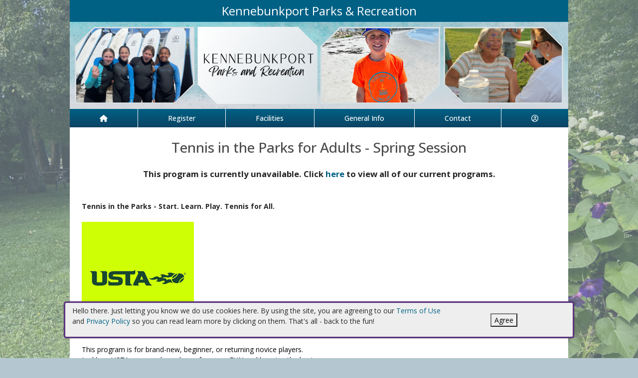

--- FILE ---
content_type: text/html; charset=utf-8
request_url: https://kennebunkportme.myrec.com/info/activities/program_details.aspx?ProgramID=30546
body_size: 12130
content:


<!DOCTYPE html>
<html lang="en-US">
<head><meta name="author" content="MyRec.com" /><meta name="robots" content="follow, index" /><meta http-equiv="Content-Type" content="text/html;charset=utf-8" /><meta name="viewport" content="width=device-width, initial-scale=1.0" />
			<!-- Google tag (gtag.js) -->
			<script async src="https://www.googletagmanager.com/gtag/js?id=G-4YW2KC0ERK"></script>
			<script>
				window.dataLayer = window.dataLayer || [];
				function gtag(){dataLayer.push(arguments);}
				gtag('js', new Date());

				gtag('config', 'G-4YW2KC0ERK');
			</script>
		

		<!-- favicon -->
		<link rel="apple-touch-icon" sizes="180x180" href="/info/includes/icons/apple-touch-icon.png" /><link rel="icon" type="image/png" sizes="32x32" href="/info/includes/icons/favicon-32x32.png" /><link rel="icon" type="image/png" sizes="16x16" href="/info/includes/icons/favicon-16x16.png" />
		<!-- <link rel="manifest" href="/info/includes/icons/site.webmanifest" /> -->

		<!-- Bootstrap CDN -->
		<link href="https://cdn.jsdelivr.net/npm/bootstrap@5.3.3/dist/css/bootstrap.min.css" rel="stylesheet" integrity="sha384-QWTKZyjpPEjISv5WaRU9OFeRpok6YctnYmDr5pNlyT2bRjXh0JMhjY6hW+ALEwIH" crossorigin="anonymous" />
		<script src="https://cdn.jsdelivr.net/npm/@popperjs/core@2.11.8/dist/umd/popper.min.js" integrity="sha384-I7E8VVD/ismYTF4hNIPjVp/Zjvgyol6VFvRkX/vR+Vc4jQkC+hVqc2pM8ODewa9r" crossorigin="anonymous"></script>
		<script src="https://cdn.jsdelivr.net/npm/bootstrap@5.3.7/dist/js/bootstrap.min.js" integrity="sha384-7qAoOXltbVP82dhxHAUje59V5r2YsVfBafyUDxEdApLPmcdhBPg1DKg1ERo0BZlK" crossorigin="anonymous"></script>

		<!-- Bootstrap icons-->
		<link rel="stylesheet" href="https://cdn.jsdelivr.net/npm/bootstrap-icons@1.11.3/font/bootstrap-icons.min.css" />



		<!-- JQuery -->
		<script src="https://code.jquery.com/jquery-3.7.1.js" integrity="sha256-eKhayi8LEQwp4NKxN+CfCh+3qOVUtJn3QNZ0TciWLP4=" crossorigin="anonymous"></script>

		<!-- FontAwesome Kit -->
		<script src="https://kit.fontawesome.com/b6cc480471.js" crossorigin="anonymous"></script>

		<!-- Google Fonts -->
		<link rel="preconnect" href="https://fonts.googleapis.com" /><link rel="preconnect" href="https://fonts.gstatic.com" crossorigin="" /><link href="https://fonts.googleapis.com/css2?family=Open+Sans:wght@300..800&amp;display=swap" rel="stylesheet" />

		<!-- CSS Files -->
		<link rel="stylesheet" href="/custom-colors.css?v=2.1" /> <!-- Custom colors -->
		<link rel="stylesheet" href="/info/master/css/myrec_style.css?v=2.1" /> <!-- Global styling -->
		<link rel="stylesheet" href="/info/master/css/myrec_style-mediaqueries.css?v=2.1" /> <!-- Viewport-specific styling -->
		<link rel="stylesheet" href="/info/master/css/no-more-tables.css" /> <!-- OLD tables -->
		<link rel="stylesheet" href="/info/master/css/no-more-table-sm.css" /> <!-- OLD tables mobile -->

		<!-- Misc UI Update JS -->
		<script src="/info/master/js/myrec-base-js.js?v=1"></script>

		<!-- Fancybox -->
		<link rel="stylesheet" href="/info/includes/fancybox3/jquery.fancybox.min.css" />
		<script src="/info/includes/fancybox3/jquery.fancybox.min.js"></script>

	
	<meta name="description" content="Program details and list of activities for online registration.">
	<META NAME="ROBOTS" CONTENT="NOINDEX, NOFOLLOW">

	<style type="text/css" media="all">
		#MainContent h1 a {font-size: 1.25em;}
		.accentbg b {font-size: 1.35em;}
		#MainContent .content {position: static;}
	</style>

	<!-- <script type="text/javascript" src="/info/includes/popup.js"></script> -->

<title>
	Kennebunkport Parks & Recreation:  Tennis in the Parks for Adults - Spring Session 
</title></head>

<a href="#content" class="skip">Skip to content</a>

<body>

	<div id="public-alert-group">
		
	</div>

	<form method="post" action="./program_details.aspx?ProgramID=30546" id="frmMain">
<div class="aspNetHidden">
<input type="hidden" name="__VIEWSTATE" id="__VIEWSTATE" value="/[base64]/dHlwZT1hY3Rpdml0aWVzAAhQcm9ncmFtc2QCAg9kFgJmDxUDGS9pbmZvL3NlYXJjaC9kZWZhdWx0LmFzcHgAEVNlYXJjaCBBY3Rpdml0aWVzZAIDD2QWAmYPFQMuL2luZm8vYWN0aXZpdGllcy9kZWZhdWx0LmFzcHg/[base64]/[base64]/M4jLlwSgy6us1KTiVBWBoha8VG7dqsMIzBxw==" />
</div>

<div class="aspNetHidden">

	<input type="hidden" name="__VIEWSTATEGENERATOR" id="__VIEWSTATEGENERATOR" value="F289D088" />
	<input type="hidden" name="__EVENTVALIDATION" id="__EVENTVALIDATION" value="/[base64]/NJ5lVf/quPCmLdlhUL4yhxLhYwIrH10Swfw6fDfwpk=" />
</div>
		<div class="policy-banner" style="display: none; border: 3px solid #5D3380;">
			<p>
			Hello there. Just letting you know we do use cookies here. By using the site, you are agreeing to our
			<a href="/info/policies/default.aspx" target="_blank" rel="noopener noreferrer">Terms of Use</a> and
			<a href="/info/policies/privacy.aspx" target="_blank" rel="noopener noreferrer">Privacy Policy</a> so you can read learn more by clicking on them.
			That's all - back to the fun!
			</p>
			<div class="col-md-3 text-center">
				<button class="policy-close">Agree</button>
			</div>
		</div>


		


	<div id="main-container" class="container">
		<header>
			

				<!-- Department name title -->
				<div class="siteName">
					<span id="lblDepartmentName">Kennebunkport Parks & Recreation</span>
				</div>

				<!-- Banner image -->
				<div class="banner">
					<a id="hlHeaderImage" title="Kennebunkport Parks &amp; Recreation" class="logo" alt="Kennebunkport Parks &amp; Recreation" href="/info/default.aspx"><img title="Kennebunkport Parks &amp; Recreation" src="/images/header_banner.jpg" alt="Kennebunkport Parks &amp; Recreation" /></a>
				</div>

			

			
				<nav>
						

<nav id="myrec-main-nav" class="navbar container">
	<ul class="navbar-nav">
		<li class="nav-item">
			<a href="/info/default.aspx" class="nav-link"><i class="fa fa-home"></i></a>
		</li>
		
				<li class="nav-item dropdown">

					<a id="ctrMainNav_rptNavGroups_hlNavGroup_0" class="nav-link dropdown-toggle" data-bs-toggle="dropdown" href="/info/activities/default.aspx?type=activities">Register</a>
					<input type="hidden" name="ctl00$ctrMainNav$rptNavGroups$ctl00$hdnNavGroupID" id="ctrMainNav_rptNavGroups_hdnNavGroupID_0" value="1" />
					
							<ul class="dropdown-menu">
						
							<li><a href="/info/activities/default.aspx?type=activities">Programs</a></li>
						
							<li><a href="/info/search/default.aspx">Search Activities</a></li>
						
							<li><a href="/info/activities/default.aspx?type=memberships">Memberships</a></li>
						
							<li><a href="/info/products/default.aspx" target="_blank">Store</a></li>
						
							</ul>
						
				</li>
			
				<li class="nav-item dropdown">

					<a id="ctrMainNav_rptNavGroups_hlNavGroup_1" class="nav-link dropdown-toggle" data-bs-toggle="dropdown" href="/info/facilities/default.aspx">Facilities</a>
					<input type="hidden" name="ctl00$ctrMainNav$rptNavGroups$ctl01$hdnNavGroupID" id="ctrMainNav_rptNavGroups_hdnNavGroupID_1" value="2" />
					
							<ul class="dropdown-menu">
						
							<li><a href="/info/facilities/default.aspx">Facility List</a></li>
						
							<li><a href="/info/calendar/default.aspx">Calendar</a></li>
						
							<li><a href="https://kennebunkportme.myrec.com/info/facilities/details.aspx?FacilityID=14733">Beach Wheelchair</a></li>
						
							</ul>
						
				</li>
			
				<li class="nav-item dropdown">

					<a id="ctrMainNav_rptNavGroups_hlNavGroup_2" class="nav-link dropdown-toggle" data-bs-toggle="dropdown" href="/info/dept/default.aspx">General Info</a>
					<input type="hidden" name="ctl00$ctrMainNav$rptNavGroups$ctl02$hdnNavGroupID" id="ctrMainNav_rptNavGroups_hdnNavGroupID_2" value="3" />
					
							<ul class="dropdown-menu">
						
							<li><a href="/info/news/default.aspx">News</a></li>
						
							<li><a href="/info/dept/default.aspx">Dept Info</a></li>
						
							<li><a href="/info/gallery/default.aspx">Gallery</a></li>
						
							</ul>
						
				</li>
			
				<li class="nav-item dropdown">

					<a id="ctrMainNav_rptNavGroups_hlNavGroup_3" class="nav-link dropdown-toggle" data-bs-toggle="dropdown" href="/info/contact/default.aspx">Contact</a>
					<input type="hidden" name="ctl00$ctrMainNav$rptNavGroups$ctl03$hdnNavGroupID" id="ctrMainNav_rptNavGroups_hdnNavGroupID_3" value="4" />
					
							<ul class="dropdown-menu">
						
							<li><a href="/info/contact/default.aspx">Contact Us</a></li>
						
							<li><a href="/info/help/default.aspx">Help</a></li>
						
							<li><a href="/info/tutorial/default.aspx">How to Register</a></li>
						
							<li><a href="/info/affiliated/default.aspx">Affiliates</a></li>
						
							<li><a href="http://kennebunkportme.gov" target="_blank">Municipal Site</a></li>
						
							</ul>
						
				</li>
			
		<li class="nav-item dropdown">
			<a class="dropdown-toggle nav-link" data-bs-toggle="dropdown" href="/info/household/default.aspx"><i class="fa fa-user-circle-o" aria-hidden="true"></i></a>
			<ul class="dropdown-menu dropdown-menu-lg-end">
				
					<li><a href="/info/household/login.aspx">Account Login</a></li>
					<li><a href="/info/household/add_step_01.aspx">Create Account</a></li>
				

				
			</ul>
		</li>
		
	</ul>
</nav>
	

		<!-- <b class="ieMsg">For the best browsing experience, please upgrade to <a href="https://www.microsoft.com/en-us/download/internet-explorer.aspx" target="_blank">IE 9 or greater</a>, <a href="https://www.microsoft.com/en-us/download/details.aspx?id=48126" target="_blank">Edge</a>, <a href="https://www.mozilla.org/en-US/firefox/new/" target="_blank">Firefox</a>, or <a href="https://www.google.com/chrome/browser/desktop/">Chrome</a>.</b> -->

		<!--Mobile-->
		<nav id="myrec-mobile-nav" class="navbar container">

			<ul class="navbar-nav">

				<li class="nav-item"><a href="/info/default.aspx" class="nav-link"><i class="fa-solid fa-house"></i></a></li>
				
				
				

				<li class="nav-item">
					<a class="nav-link mobile-toggle-trigger" href="#collapse-mobile-acct" data-bs-toggle="collapse" aria-expanded="false" aria-controls="collapse-mobile-acct"><i class="fa-solid fa-circle-user"></i></a>
				</li>

				<li class="nav-item">
					<a class="nav-link mobile-toggle-trigger" href="#collapse-mobile" data-bs-toggle="collapse" aria-expanded="false" aria-controls="collapse-mobile">
						<i class="fa-solid fa-bars"></i>
					</a>
					
				</li>
				
			</ul>

			<div class="collapse mobile-menu-toggle" id="collapse-mobile-acct" data-bs-parent="#myrec-mobile-nav">
				<ul class="mobile-menu">
					
					
						<li><a href="/info/household/login.aspx">Account Login</a></li>
						<li><a href="/info/household/add_step_01.aspx">Create Account</a></li>
					
				</ul>
			</div>


			<div class="collapse mobile-menu-toggle" id="collapse-mobile" data-bs-parent="#myrec-mobile-nav">
				<ul class="mobile-menu">
					
							<li class="nav-item dropdown">
								<a id="ctrMainNav_rptNavGroups2_hlNavGroup2_0" class="nav-link dropdown-toggle" data-bs-toggle="dropdown" href="/info/activities/default.aspx?type=activities">Register</a>
								<!-- <input type="hidden" name="ctl00$ctrMainNav$rptNavGroups2$ctl00$hdnNavGroupID" id="ctrMainNav_rptNavGroups2_hdnNavGroupID_0" value="1" /> -->
								<input type="hidden" name="ctl00$ctrMainNav$rptNavGroups2$ctl00$hdnNavGroupID2" id="ctrMainNav_rptNavGroups2_hdnNavGroupID2_0" value="1" />
								<ul class="dropdown-menu mobile-menu-submenu">
									
											<li class="dropdown-item"><a href="/info/activities/default.aspx?type=activities">Programs</a></li>
										
											<li class="dropdown-item"><a href="/info/search/default.aspx">Search Activities</a></li>
										
											<li class="dropdown-item"><a href="/info/activities/default.aspx?type=memberships">Memberships</a></li>
										
											<li class="dropdown-item"><a href="/info/products/default.aspx" target="_blank">Store</a></li>
										
								</ul>
							</li>
						
							<li class="nav-item dropdown">
								<a id="ctrMainNav_rptNavGroups2_hlNavGroup2_1" class="nav-link dropdown-toggle" data-bs-toggle="dropdown" href="/info/facilities/default.aspx">Facilities</a>
								<!-- <input type="hidden" name="ctl00$ctrMainNav$rptNavGroups2$ctl01$hdnNavGroupID" id="ctrMainNav_rptNavGroups2_hdnNavGroupID_1" value="2" /> -->
								<input type="hidden" name="ctl00$ctrMainNav$rptNavGroups2$ctl01$hdnNavGroupID2" id="ctrMainNav_rptNavGroups2_hdnNavGroupID2_1" value="2" />
								<ul class="dropdown-menu mobile-menu-submenu">
									
											<li class="dropdown-item"><a href="/info/facilities/default.aspx">Facility List</a></li>
										
											<li class="dropdown-item"><a href="/info/calendar/default.aspx">Calendar</a></li>
										
											<li class="dropdown-item"><a href="https://kennebunkportme.myrec.com/info/facilities/details.aspx?FacilityID=14733">Beach Wheelchair</a></li>
										
								</ul>
							</li>
						
							<li class="nav-item dropdown">
								<a id="ctrMainNav_rptNavGroups2_hlNavGroup2_2" class="nav-link dropdown-toggle" data-bs-toggle="dropdown" href="/info/dept/default.aspx">General Info</a>
								<!-- <input type="hidden" name="ctl00$ctrMainNav$rptNavGroups2$ctl02$hdnNavGroupID" id="ctrMainNav_rptNavGroups2_hdnNavGroupID_2" value="3" /> -->
								<input type="hidden" name="ctl00$ctrMainNav$rptNavGroups2$ctl02$hdnNavGroupID2" id="ctrMainNav_rptNavGroups2_hdnNavGroupID2_2" value="3" />
								<ul class="dropdown-menu mobile-menu-submenu">
									
											<li class="dropdown-item"><a href="/info/news/default.aspx">News</a></li>
										
											<li class="dropdown-item"><a href="/info/dept/default.aspx">Dept Info</a></li>
										
											<li class="dropdown-item"><a href="/info/gallery/default.aspx">Gallery</a></li>
										
								</ul>
							</li>
						
							<li class="nav-item dropdown">
								<a id="ctrMainNav_rptNavGroups2_hlNavGroup2_3" class="nav-link dropdown-toggle" data-bs-toggle="dropdown" href="/info/contact/default.aspx">Contact</a>
								<!-- <input type="hidden" name="ctl00$ctrMainNav$rptNavGroups2$ctl03$hdnNavGroupID" id="ctrMainNav_rptNavGroups2_hdnNavGroupID_3" value="4" /> -->
								<input type="hidden" name="ctl00$ctrMainNav$rptNavGroups2$ctl03$hdnNavGroupID2" id="ctrMainNav_rptNavGroups2_hdnNavGroupID2_3" value="4" />
								<ul class="dropdown-menu mobile-menu-submenu">
									
											<li class="dropdown-item"><a href="/info/contact/default.aspx">Contact Us</a></li>
										
											<li class="dropdown-item"><a href="/info/help/default.aspx">Help</a></li>
										
											<li class="dropdown-item"><a href="/info/tutorial/default.aspx">How to Register</a></li>
										
											<li class="dropdown-item"><a href="/info/affiliated/default.aspx">Affiliates</a></li>
										
											<li class="dropdown-item"><a href="http://kennebunkportme.gov" target="_blank">Municipal Site</a></li>
										
								</ul>
							</li>
						
				</ul>
			</div>
		</nav>

		
				</nav>
			

			

			
				<div class="linkStandout registerMsg">
					<a href="/info/default.aspx" alt="Home" title="Home">
						<i class="fa-solid fa-house"></i>
					</a>

					<a id="hlRegisterNow" href="/info/activities/default.aspx">Register Now</a>
				</div>

				

			</header>

			<div id="page-content">

				<div class="index-content">
					
					<a href="#nav" class="skip">Skip to nav</a>
					
				</div>

			<div class="main-content">
				

				
	<script language="javascript">
	<!--
		function EventDates(ProgramID, EventID, ActivityID) {
			var URL = '/info/popups/activity_dates.aspx?ProgramID=' + ProgramID + '&EventID=' + EventID + '&ActivityID=' + ActivityID
			window.open(URL, 'EventDatesWindowA' + ActivityID, 'width=650,height=520,scrollbars=1,resizable=1;')
		}

		function EventLocations(ProgramID, EventID, ActivityID) {
			var URL = '/info/popups/activity_locations.aspx?ProgramID=' + ProgramID + '&EventID=' + EventID + '&ActivityID=' + ActivityID
			window.open(URL, 'EventDatesWindowA' + ActivityID, 'width=650,height=520,scrollbars=1,resizable=1;')
		}

		function AdvancedFees(ActivityID) {
			var URL = '/info/popups/activity_seats.aspx?ActivityID=' + ActivityID
			window.open(URL, 'EventDatesWindowA' + ActivityID, 'width=820,height=520,scrollbars=1,resizable=1;')
		}
	-->
	</script>

	
	
	
	
	
	
	
	
	

	
	

	
	

	

    <h1 style="position: static;">
        <span id="Content_lblProgramName" style="position: relative; display: inline;">Tennis in the Parks for Adults - Spring Session </span>
		
    </h1>

    <div class="center">
        
            <b style="font-size: 1.2em;" class="textWarning">
             This program is currently unavailable. Click <a href="default.aspx">here</a> to view all of our current programs.
            </b><br /><br /><br />
        

        

		


        
    </div>

    

    <div class="tab">
        <span id="Content_lblDescription"><div><strong>Tennis in the Parks - Start. Learn. Play. Tennis for All.<br /><br /><img title="USTA" src="/images/uploads/download.png" alt="USTA" /></strong><br /><span style="color: black;"><br /> </span><span style="color: black;">This program is for brand-new, beginner, or returning novice players. <br />Led by a USTA-approved coach, we focus on FUN and learning the basics. <br />Get great exercise while developing the skills to serve, rally, and play tennis.<br /> </span><span style="color: black;"><br /> All players in their first session receive a free tennis racket!&nbsp;</span><br /><br /><strong>Program Details:&nbsp;<br /></strong><br />Fee: $90<br />Tuesdays Starting May 7th - June 11th (Rain Date of 6/18)&nbsp;<br />6:00pm-7:00pm&nbsp;<br /><br />minimum of 7 players<br />max of 8 players per age group<br /><br />Location: Rotary Park Tennis Courts 105 Beachwood&nbsp;Ave Kennebunkport, ME 04046</div>
<div>&nbsp;<br /><br /></div></span>
    </div><br />

    

  	<div class="tab">
        
        
   	</div>

	<a name="activities"></a>
	




  	<div class="center">
		
			* Adjustments and discounts will be applied during checkout if applicable. *<br />
		
    	<br />
  		<b>
  		<a id="Content_hlReturnProgram" href="/info/activities/default.aspx?type=activities"><i class='fa fa-hand-o-left fa-lg'></i> Return to Programs</a>
  		
  		</b> &nbsp;
        <b><a href="/info/activities/activities.aspx" class="viewAll"><i class='fa fa-futbol-o fa-lg'></i>&nbsp;View All Activities</a></b>
        

		<!-- AddToAny BEGIN -->
		<br /><br /><br />
		<b style="color: #666;">Share This Page:</b>
		<div class="a2a_kit a2a_kit_size_32 a2a_default_style" style="width: 180px; margin: 0 auto;">
			<a class="a2a_button_x"></a>
			<a class="a2a_button_facebook"></a>
			<a class="a2a_button_email"></a>
			<a class="a2a_button_sms"></a>
			<a class="a2a_dd" href="https://www.addtoany.com/share"></a>
		</div>
		<script async src="https://static.addtoany.com/menu/page.js"></script>
		<!-- AddToAny END -->
	</div>

	<script type="text/javascript">
		$("a.choose_member").fancybox({
			'titlePosition' :   'inside',
			'transitionIn'	:	'fade',
			'transitionOut'	:	'fade',
			'speedIn'		:	600,
			'speedOut'		:	100,
			'autoDimensions':	false,
			'overlayShow'	:	true,
			'fitToView'		: 	true,
			'autoSize'		: 	true,
			'padding'		:	0
		});

		$("a.add_donations").fancybox({
			'titlePosition' :   'inside',
			'transitionIn'	:	'fade',
			'transitionOut'	:	'fade',
			'speedIn'		:	600,
			'speedOut'		:	100,
			'autoDimensions':	false,
			'overlayShow'	:	true,
			'fitToView'		: 	true,
			'autoSize'		: 	true,
			'padding'		:	0
		});

		$("a.view_availability").fancybox({
			'titlePosition' :   'inside',
			'transitionIn'	:	'fade',
			'transitionOut'	:	'fade',
			'speedIn'		:	600,
			'speedOut'		:	100,
			'autoDimensions':	false,
			'overlayShow'	:	true,
			'fitToView'		: 	true,
			'autoSize'		: 	true,
			'padding'		:	0
		});
	</script>

				
				
				

				
			</div>
		</div>
	</div>

		<!-- FOOTER -->

		<footer>
			<div id="footer-top" class="myrec-flex-row">
				
					<div class="footer-group">
						<h3>Contact Us</h3>
						<div class="footer-contact">
							<div class="bold"><span id="lblDepartmentName3">Kennebunkport Parks & Recreation</span></div>

							<ul class="address">
								<li><span id="lblAddress1">20 Recreation Way</span></li>

								
									<li><span id="lblAddress2">PO Box 566</span></li>
								
									<li><span id="lblCityStateZip">Kennebunkport, ME 04046</span></li>
								

							</ul>

							<ul class="contact-detail">
								
									<li><i class="icon-phone icon-large"></i>Email: <a id="hlEmailAddress" href="mailto:ssimpson@kennebunkportme.gov">ssimpson@kennebunkportme.gov</a></a></li>
								
									<li><i class="icon-phone icon-large"></i>Phone: <a id="hlPhoneNumber" href="tel:2079674304">207-967-4304</a></a></li>
								
									<li><i class="icon-print icon-large"></i>Fax: <span id="lblFaxNumber">207-967-8470</span></li>
								
							</ul>
						</div>

					</div>

					<div class="footer-group">
						
								<h3>Connect with Us</h3>
								<div class="footer-socials">
							
									<a href="https://www.facebook.com/kennebunkportrec/" alt="Facebook" title="Facebook" target="_blank"><i class="fa fa-facebook-official fa-2x"></i></a>
							
									<a href="https://www.instagram.com/kport_parksandrec/" alt="Instagram" title="Instagram" target="_blank"><i class="fa fa-instagram fa-2x"></i></a>
							
								</div>
							



					</div>

						<div class="footer-group">
							
						</div>
					</div>

					<div id="footer-bottom" class="myrec-flex-row">
						<div class="footer-bottom-section">
							<div class="bold">&copy;<span id="lblYear">2026</span>&nbsp;<span id="lblDepartmentName2">Kennebunkport Parks & Recreation</span></div>
						</div>

						<div class="footer-bottom-section">
							<ul>
								<li><a href="/info/policies/default.aspx" target="_blank">Terms</a></li>
								<li>&#9675;</li>
								<li><a href="/info/policies/privacy.aspx" target="_blank">Privacy</a></li>
								<li>&#9675;</li>
								<li><a href="/info/help/default.aspx">Help</a></li>
								<li>&#9675;</li>
								<li><a href="/info/tutorial/default.aspx">How To</a></li>
							</ul>
						</div>

						<div class="footer-bottom-section">
							Provided by <a href="http://www.myrec.com" target="_blank">MyRec.com Recreation Software</a>
						</div>

					</div>

			
		</footer>
	

<script type="text/javascript">
//<![CDATA[
$(function() {
	$( '.birthdatepicker' ).datepicker({
		yearRange: '1920:2026',
		showOtherMonths: true,
		selectOtherMonths: true,
		changeMonth: true,
		changeYear: true,
		showOn: 'both',
		buttonImage: '/info/images/button_calendar.png',
		buttonImageOnly: true
	});
});
//]]>
</script>
</form>


<!-- Quick script to add 'active' class to first instance of sponsor carousel slide -->
<script>
	$(document).ready(function(){
		if($(".carousel-item").length != 0){
			$(".carousel-item:first").addClass("active");
		}
	});
</script>

	<script type="text/javascript">
		$("a.constant_contact").fancybox({
			'titlePosition':'inside',
			'transitionIn':'fade',
			'transitionOut':'fade',
			'speedIn':600,
			'speedOut':100,
			'width':225,
			'height':100,
			'autoDimensions':false,
			'overlayShow':true
		});

		$(function() {
			$('.phone_us').mask('(999) 999-9999');
			$('.zip_us').mask('99999-9999');
			$( '.datepicker' ).datepicker({
				yearRange: '2010:2050',
				showOtherMonths: true,
				selectOtherMonths: true,
				changeMonth: true,
				changeYear: true,
				showOn: 'both',
				buttonImage: '/info/images/button_calendar.png',
				buttonImageOnly: true
			});

			$( ".datepickerL" ).datepicker({
				yearRange: "1920:2050",
				showOtherMonths: true,
				selectOtherMonths: true,
				changeMonth: true,
				changeYear: true,
				showOn: "both",
				buttonImage: "/management/images/button_calendar.png",
				buttonImageOnly: true
			});
			$('.timeEntry').timeEntry({defaultTime: '00:00', spinnerImage: '', noSeparatorEntry: true, ampmPrefix: ' '});
			$('.date').dateEntry({spinnerImage: ''});
		});

		function pageLoad(sender,args) {
			$('.phone_us').mask('(999) 999-9999');
			$('.zip_us').mask('99999-9999');
			$( '.datepicker' ).datepicker({
				yearRange: '2010:2050',
				showOtherMonths: true,
				selectOtherMonths: true,
				changeMonth: true,
				changeYear: true,
				showOn: 'both',
				buttonImage: '/info/images/button_calendar.png',
				buttonImageOnly: true
			});

			$( ".datepickerL" ).datepicker({
				yearRange: "1920:2050",
				showOtherMonths: true,
				selectOtherMonths: true,
				changeMonth: true,
				changeYear: true,
				showOn: "both",
				buttonImage: "/management/images/button_calendar.png",
				buttonImageOnly: true
			});
			$('.timeEntry').timeEntry({defaultTime: '00:00', spinnerImage: '', noSeparatorEntry: true, ampmPrefix: ' '});
			$('.date').dateEntry({spinnerImage: ''});
		}

		function setPolicySeen(){
			localStorage.setItem(('policySeen'), 'shown');
		}
	</script>

	<script type="text/javascript">
		$(document).ready(function(){
			if($(window).width() >= 600) {
				$(".second_div").css({'width':($(".first_div").width()+50+'px')});
			}

		    //Cookie Banner
		    if(localStorage.getItem('policySeen') != 'shown'){
		    	$('.policy-banner').delay(2000).fadeIn();
				$('.policy-checkbox').delay(100).fadeIn();
		    }
			else{
				$('#chkPolicyAgree').attr('checked', true);
			}

		    $('.policy-close').click(function(e){
				setPolicySeen();
		    	$('.policy-banner').fadeOut();
				$('.policy-checkbox').fadeOut();
		    });
		});
	</script>

	


	<script type="text/javascript" src="/info/includes/jquery/jquery.mask.min.js"></script> <!--Field Masking JS-->
	<script type="text/javascript" src="/info/includes/jquery-ui-1.10.2.custom/js/jquery-ui-1.10.2.custom.js"></script> <!--UI JS-->
	<link rel="stylesheet" type="text/css" href="/info/includes/jquery-ui-1.10.2.custom/css/themes/eggplant/jquery-ui.css" media="screen"></link> <!--Calendar Coloring JS-->
	<script type="text/javascript" src="/info/includes/jquery.timeentry.package/jquery.timeentry.min.js"></script> <!--Time Masking JS-->
	<script type="text/javascript" src="/info/includes/jquery.dateentry.package/jquery.dateentry.js"></script> <!--Date Masking JS-->

</body>
</html>

--- FILE ---
content_type: text/css
request_url: https://kennebunkportme.myrec.com/custom-colors.css?v=2.1
body_size: 239
content:
@charset "UTF-8";
/* CSS Document */

/* 10 Colors Only: #4A4A4A, #006185, #0C4363, #B4C7D0, #000000, #666666, #CCCCCC, #FFFFFF, #B7CAD2, #D7DFE3, #FFFFFF, #C90C2F */

:root{
--dark-minor-accent: #4A4A4A;
--highlight: #D7DFE3;
--light-minor-accent: #B4C7D0;
--main-accent: #006185;
--main-background: #FFFFFF;
--minor-accent: #0C4363;
--second-accent: #B7CAD2;
--second-background: #FFFFFF;
--second-text: #CCCCCC;
--shadow: #000000;
--text-accent: #666666;
--warning: #C90C2F;
--main-gradient: linear-gradient(to bottom, #006185, #0C4363);
--minor-gradient: linear-gradient(to bottom, #B7CAD2, #D7DFE3);
}